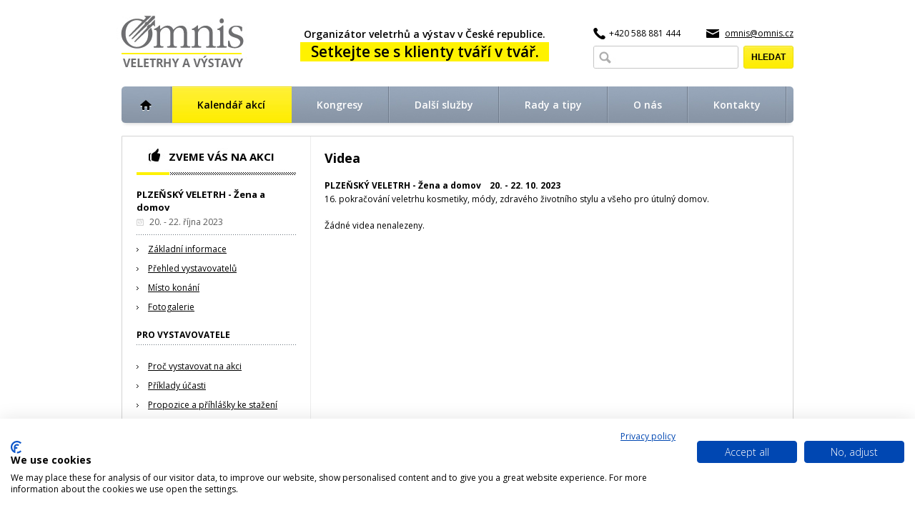

--- FILE ---
content_type: text/html; charset=utf-8
request_url: http://www.omnis.cz/akce/plzensky-veletrh-zena-a-domov-215/videogalerie/
body_size: 5046
content:
<!DOCTYPE html PUBLIC "-//W3C//DTD XHTML 1.0 Transitional//EN" "http://www.w3.org/TR/xhtml1/DTD/xhtml1-transitional.dtd">
<html xmlns="http://www.w3.org/1999/xhtml" lang="cs">
<head>
    <script type="text/javascript">
        (function(c,l,a,r,i,t,y){
            c[a]=c[a]||function(){(c[a].q=c[a].q||[]).push(arguments)};
            t=l.createElement(r);t.async=1;t.src="https://www.clarity.ms/tag/"+i;
            y=l.getElementsByTagName(r)[0];y.parentNode.insertBefore(t,y);
        })(window, document, "clarity", "script", "tmbuur0kvc");
    </script>

<meta http-equiv="Content-Type" content="text/html; charset=utf-8" />
<title>Videa - PLZEŇSKÝ VELETRH - Žena a domov - OMNIS Olomouc a.s.</title>
<meta name="author" content="Winternet s.r.o., sales@winet.cz" />
<meta name="robots" content="index,follow" />
<meta name="description" content="Největší a nejnavštěvovanější plzeňský komplex veletrhů je cílem návštěv celých rodin – pro ženy je určena výstava Žena a domov s nabídkou všeho, co ženy zajímá. Pokud hledáte živý zájem o svoje zboží a služby, přijeďte do Plzně." />
<meta name="keywords" content="PLZEŇSKÝ VELETRH - Žena a domov" />

<meta property="og:description" content="Největší a nejnavštěvovanější plzeňský komplex veletrhů je cílem návštěv celých rodin – pro ženy je určena výstava Žena a domov s nabídkou všeho, co ženy zajímá. Pokud hledáte živý zájem o svoje zboží a služby, přijeďte do Plzně." />
<base href="https://www.omnis.cz/" />
<meta name="HandheldFriendly" content="True" />
<meta name="MobileOptimized" content="320" />
<meta name="viewport" content="width=device-width, initial-scale=1.0, maximum-scale=1.0, user-scalable=no" />
<link rel="icon" type="image/ico" href="data/favicon.ico" />
<link type="text/css" rel="stylesheet" media="screen" href="./themes/www/screen.css" />
<link type="text/css" rel="stylesheet" media="print" href="./themes/www/print.css" />
<link rel="stylesheet" href="3rd/jquery/fancybox/jquery.fancybox-1.3.4.css" type="text/css" />
<!--[if lt IE 9]>
      <link rel="stylesheet" type="text/css" href="./themes/www/lt-ie9.css" />
<![endif]-->
  <script type="text/javascript">
             var dataLayer = dataLayer || []; // Google Tag Manager
        </script>
<!-- Google Tag Manager -->
<script>(function(w,d,s,l,i){w[l]=w[l]||[];w[l].push({'gtm.start':
new Date().getTime(),event:'gtm.js'});var f=d.getElementsByTagName(s)[0],
j=d.createElement(s),dl=l!='dataLayer'?'&l='+l:'';j.async=true;j.src=
'https://www.googletagmanager.com/gtm.js?id='+i+dl;f.parentNode.insertBefore(j,f);
})(window,document,'script','dataLayer','GTM-PJ4GDG');</script>
<!-- End Google Tag Manager --><script src="./3rd/jquery/jquery-1.7.2.min.js" type="text/javascript"></script>
<script src="./data/js/js.js" type="text/javascript"></script>
    <script type="text/javascript" src="3rd/cookie-law/cookie-law-1_4.js"></script>
    <script type="text/javascript">
      var cookieLaw = new WCookieLaw();
      cookieLaw.setBaseText("Na\u0161e str\u00e1nky pou\u017e\u00edvaj\u00ed cookies. Pokud budete na\u0161e str\u00e1nky nad\u00e1le pou\u017e\u00edvat, pova\u017eujeme to za za v\u00e1\u0161 souhlas s pou\u017e\u00edv\u00e1n\u00edm cookies na str\u00e1nk\u00e1ch. V\u00edce informac\u00ed o cookies a jejich nastaven\u00ed najdete <a href=\"zasady-pouzivani-souboru-cookie\/\">zde<\/a>. &nbsp; ");
      cookieLaw.setMoreLink('');
      cookieLaw.setMoreLinkUrl('');
      cookieLaw.setConfirmLink("OK");
      
      
      cookieLaw.draw();
    </script>
    
<script type="text/javascript">
  (function(i,s,o,g,r,a,m){i['GoogleAnalyticsObject']=r;i[r]=i[r]||function(){
  (i[r].q=i[r].q||[]).push(arguments)},i[r].l=1*new Date();a=s.createElement(o),
  m=s.getElementsByTagName(o)[0];a.async=1;a.src=g;m.parentNode.insertBefore(a,m)
  })(window,document,'script','\/\/www.google-analytics.com/analytics.js','ga');

  ga('create', 'UA-11116975-1', 'auto');
  ga('require', 'displayfeatures');
  ga('send', 'pageview');
</script><script src='https://www.google.com/recaptcha/api.js'></script></head>
<body class="">
    
<!-- Google Tag Manager (noscript) -->
<noscript><iframe src="https://www.googletagmanager.com/ns.html?id=GTM-PJ4GDG"
height="0" width="0" style="display:none;visibility:hidden"></iframe></noscript>
<!-- End Google Tag Manager (noscript) -->
<div class="hlavicka">

  <p class="logo">
    <a href="./"><img src="themes/www/logo.jpg" alt="Omnis Olomouc, a.s." width="184" height="86" /></a>
  </p> 
  <p class="slogan">
    <span class="text-1">Organizátor veletrhů a výstav v České republice.</span>
    <span class="text-2">Setkejte se s klienty tváří v tvář.</span>
  </p> 
  <p class="kontakt">
    <span class="telefon">+420 588 881 444</span>
    <a href="mailto:omnis@omnis.cz" class="email">omnis@omnis.cz</a>
  </p>
  <form action="vysledky-vyhledavani/" method="get">
  <p class="vyhledavani">
    <input type="hidden" name="MODUL" value = "www" />
    <input type="hidden" name="EVENT" value = "vyhledej" />
    <input type="text" name="fraze" size="30" class="text" />
    <input type="submit" value="Hledat" class="tlacitko" />
  </p>
  </form>
    </div>

<div class="menu">
<ul><li><a href="" class="domu" title="Úvodní stránka"><span>&nbsp;</span></a></li> <li><a href="akce/" class="aktivni"><span>Kalendář akcí</span></a></li><li><a href="kongresy/" class=""><span>Kongresy</span></a><ul><li><a href="kongresova-agentura/" class="uroven-1">Kongresová agentura</a></li><li><a href="co-nabizime/" class="uroven-1">Co nabízíme</a></li><li><a href="reference/" class="uroven-1">Reference</a></li><li><a href="kontakt/" class="uroven-1">Kontakt</a></li></ul></li><li><a href="dalsi-sluzby/" class=""><span>Další služby</span></a><ul><li><a href="pronajem-inventare/" class="uroven-1">Pronájem inventáře</a></li><li><a href="stavba-stanku/" class="uroven-1">Stavba stánků</a></li><li><a href="mobilni-hala/" class="uroven-1">Mobilní hala</a></li><li><a href="firemni-akce/" class="uroven-1">Firemní akce</a></li><li><a href="reklama-a-pr/" class="uroven-1">Reklama a PR</a></li></ul></li><li><a href="rady-a-tipy/" class=""><span>Rady a tipy</span></a><ul><li><a href="pro-vystavovatele/" class="uroven-1 podmenu">Pro vystavovatele</a><ul><li><a href="proc-vystavovat/" class="uroven-2">Proč vystavovat</a></li><li><a href="jak-vystavovat/" class="uroven-2">Jak vystavovat</a></li><li><a href="jak-radeji-ne/" class="uroven-2">Jak raději NE</a></li><li><a href="zaujalo-nas/" class="uroven-2">Zaujalo nás</a></li></ul></li><li><a href="pro-navstevniky/" class="uroven-1 podmenu">Pro návštěvníky</a><ul><li><a href="proc-navstivit-veletrh/" class="uroven-2">Proč navštívit veletrh</a></li><li><a href="rady-a-tipy-pro-navstevniky/" class="uroven-2">Rady a tipy pro návštěvníky</a></li></ul></li></ul></li><li><a href="o-nas/" class=""><span>O nás</span></a><ul><li><a href="o-firme/" class="uroven-1">O firmě</a></li><li><a href="co-delame-proc-a-jak/" class="uroven-1">Co děláme, proč a jak</a></li><li><a href="zakladni-obchodni-udaje/" class="uroven-1">Základní obchodní údaje</a></li><li><a href="kariera/" class="uroven-1">Kariéra</a></li><li><a href="ochrana-osobnich-udaju/" class="uroven-1">Ochrana osobních údajů</a></li></ul></li><li><a href="kontakty/" class=""><span>Kontakty</span></a><ul><li><a href="kontakty-na-akce/" class="uroven-1">Kontakty na akce</a></li><li><a href="vedeni/" class="uroven-1">Vedení</a></li></ul></li></ul>    
<div class="konec-obtekani"></div>
</div>

<div class="hlavni-blok">
<div class="hlavni-obsah">
<h1>Videa</h1>
<p>
<b>PLZEŇSKÝ VELETRH - Žena a domov &nbsp;&nbsp; 20. - 22. 10. 2023</b><br/>
16. pokračování veletrhu kosmetiky, módy, zdravého životního stylu a všeho pro útulný domov.
</p>
<p>Žádné videa nenalezeny.</p>
<script type="text/javascript">
$(document).ready(function(){
  $('a.vice-informaci').each(function(i,e){
    $(e).click(function(){
      var id_popis = $(this).attr('href').match(/#(.+)$/)[1];
      $('#'+id_popis).slideToggle('slow');
      return false;
    });
  });


});
</script>
</div>
<div class="submenu">
<div class="box">
<p class="nadpis-ok"><b>Zveme vás na akci</b></p>
<p class="akce-polozka">
<span class="nazev">PLZEŇSKÝ VELETRH - Žena a domov</span><br /> 
<span class="kdy">20. - 22. října 2023</span>  
</p>
<ul>
<li><a class="" href="akce/plzensky-veletrh-zena-a-domov-215/">Základní informace</a></li>
<li><a class="" href="akce/plzensky-veletrh-zena-a-domov-215/vystavovatele/">Přehled vystavovatelů</a></li>
<li><a class="" href="akce/plzensky-veletrh-zena-a-domov-215/misto-konani/">Místo konání</a></li>
<li><a class="" href="akce/plzensky-veletrh-zena-a-domov-215/fotogalerie/">Fotogalerie</a></li>
</ul>
<p class="nadpis-2"><b>Pro vystavovatele</b></p>
<ul>
<li><a class="" href="akce/plzensky-veletrh-zena-a-domov-215/proc-vystavovat/">Proč vystavovat na akci</a></li>
<li><a class="" href="akce/plzensky-veletrh-zena-a-domov-215/priklady-ucasti/">Příklady účasti</a></li>
<li><a class="" href="akce/plzensky-veletrh-zena-a-domov-215/propozice-a-prihlasky/">Propozice a příhlášky ke stažení</a></li>
<li><a class="" href="akce/plzensky-veletrh-zena-a-domov-215/rady-a-tipy-pro-vystavovatele/">Rady a tipy</a></li>
<li><a class="" href="akce/plzensky-veletrh-zena-a-domov-215/napiste-nam/">Chcete vystavovat? Napište nám!</a></li>
<li><a class="" href="akce/plzensky-veletrh-zena-a-domov-215/preposlat-akci/">Přeposlat info o akci</a></li>
</ul>
<p class="nadpis-2"><b>Pro návštěvníky</b></p>
<ul>
<li><a class="" href="akce/plzensky-veletrh-zena-a-domov-215/proc-prijit/">Proč přijít</a></li>
<li><a class="" href="akce/plzensky-veletrh-zena-a-domov-215/ke-stazeni/">Ke stažení</a></li>
<li><a class="" href="akce/plzensky-veletrh-zena-a-domov-215/preposlat-pozvanku/">Přeposlat pozvánku známénu</a></li>
<li><a class="" href="akce/plzensky-veletrh-zena-a-domov-215/zasilani-informaci/">Zasílání informací o akci</a></li>
<li><a class="" href="akce/plzensky-veletrh-zena-a-domov-215/rady-a-tipy-pro-navstevniky/">Rady a tipy</a></li>
</ul>
</div>
<div class="linka"></div>
<div class="box">
<p class="nadpis-dalsi"><b>Další akce</b></p>
<p class="akce-polozka polozka-241">
<a href="akce/stavba-teplo-energie-veletrh-uspor-uherske-hradist-241/" class="nazev">STAVBA - TEPLO - ENERGIE - Veletrh úspor Uherské Hradiště</a><br /> 
<span class="kdy">14. - 15. března 2026</span> 
</p> 
<p class="akce-polozka polozka-242">
<a href="akce/stavotech-vse-pro-stavbu-olomouc-242/" class="nazev">STAVOTECH - Vše pro stavbu Olomouc</a><br /> 
<span class="kdy">19. - 21. března 2026</span> 
</p> 
<p class="hp-akce-dalsi">
<a href="akce/?typ=pripravovane" class="tlacitko-zlute-sipka-vpravo">Další akce</a>
</p>
<p class="hp-akce-dalsi">
<a href="akce/?typ=skoncene" class="tlacitko-sede-sipka-vpravo">Skončené akce</a>
</p>
</div>
<div class="linka"></div>
<div class="box">
<p class="nadpis-ok"><b>Doporučujeme</b></p>
<div class="banner" id="slideshow-doporucujeme">
<a href="akce/stavba-teplo-energie-veletrh-uspor-uherske-hradist-241/" title="STAVBA - TEPLO - ENERGIE - Veletrh úspor Uherské Hradiště"><img src="temp/data//comnis/akce/51997d1b940f272b0d0b54cfb3f28ef68a593fc1_221x181.png" alt="STAVBA - TEPLO - ENERGIE - Veletrh úspor Uherské Hradiště" /></a>
<a href="akce/stavotech-vse-pro-stavbu-olomouc-242/" title="STAVOTECH - Vše pro stavbu Olomouc"><img src="temp/data//comnis/akce/f0bcdc0ab272b81b3fa83cd597f35f02024acee6_221x181.png" alt="STAVOTECH - Vše pro stavbu Olomouc" /></a>
<a href="akce/elektromobilita-olomouc-250/" title="Elektromobilita Olomouc"><img src="temp/data//comnis/akce/c2bfb994cdd162b3e6acbc30aca4ca6c16c48790_221x181.jpg" alt="Elektromobilita Olomouc" /></a>
<a href="akce/stavba-teplo-energie-veletrh-uspor-litomysl-247/" title="STAVBA - TEPLO - ENERGIE - Veletrh úspor Litomyšl"><img src="temp/data//comnis/akce/ba38ccca200068627d4e89b150201860ceaffb6e_221x181.jpg" alt="STAVBA - TEPLO - ENERGIE - Veletrh úspor Litomyšl" /></a>
<a href="akce/stavba-teplo-energie-veletrh-uspor-pardubice-249/" title="STAVBA - TEPLO - ENERGIE - Veletrh úspor Pardubice"><img src="temp/data//comnis/akce/6edf1d35e0cddc6311954872b9407b4f1f45721f_221x181.jpg" alt="STAVBA - TEPLO - ENERGIE - Veletrh úspor Pardubice" /></a>
<a href="akce/stavba-teplo-energie-veletrh-uspor-zlin-248/" title="STAVBA - TEPLO - ENERGIE - Veletrh úspor Zlín"><img src="temp/data//comnis/akce/0ac91d1cb1e81f8384d3cfc98fbad7515ca532ff_221x181.jpg" alt="STAVBA - TEPLO - ENERGIE - Veletrh úspor Zlín" /></a>
<a href="akce/plzensky-veletrh-moderni-dum-a-byt-plzen-244/" title="PLZEŇSKÝ VELETRH - Moderní dům a byt Plzeň"><img src="temp/data//comnis/akce/92036e06c7a157d80da21811b5ca390fd4646912_221x181.png" alt="PLZEŇSKÝ VELETRH - Moderní dům a byt Plzeň" /></a>
<a href="akce/stavotech-moderni-dum-olomouc-245/" title="STAVOTECH - Moderní dům Olomouc"><img src="temp/data//comnis/akce/5989336925aa0c2bc9b8c4038db89bc831787ad5_221x181.jpg" alt="STAVOTECH - Moderní dům Olomouc" /></a>
</div>
</div>
  
</div>
<div class="konec-obtekani"></div>
</div>

<div class="paticka-menu">

<div class="polozka prvni">
    <p class="nadpis"><b>Omnis Olomouc a.s.</b></p>
    <ul>
      <li><a href="co-delame-proc-a-jak/">Co děláme, jak a proč</a></li>
      <li><a href="zakladni-obchodni-udaje/">Základní obchodní údaje</a></li>
      <li><a href="kariera/">Kariéra</a></li>
      <li><a href="kontakty/">Kontakty</a></li>
    </ul>
  </div> 

  <div class="polozka">
    <p class="nadpis"><b>Pro vystavovatele</b></p>
    <ul>
      <li><a href="akce/">Kalendář výstav a veletrhů</a></li>
      <li><a href="kontaktni-formular/">Zeptejte se manažerů akcí</a></li>
      <li><a href="pro-vystavovatele/">Rady a tipy pro vystavovatele</a></li>
    </ul>
  </div>

  
  <div class="polozka">
    <p class="nadpis"><b>Pro návštěvníky</b></p>
    <ul>
      <li><a href="proc-navstivit-veletrh/">Proč navštívit veletrh</a></li>
      <li><a href="rady-a-tipy-pro-navstevniky/">Rady a tipy pro návštěvníky</a></li>
    </ul>
  </div> 

  <div class="polozka">
    <p class="nadpis"><b>Kongresy a služby</b></p>
    <ul>
      <li><a href="kongresova-agentura/">Kongresová agentura</a></li>
      <li><a href="pronajem-inventare/">Pronájem inventáře</a></li>
      <li><a href="stavba-stanku/">Stavba stánků</a></li>
      <li><a href="mobilni-hala/">Mobilní hala</a></li>
    </ul>
  </div>
     
<div class="konec-obtekani"></div> 
</div>

<div class="paticka">
<div class="paticka-obsah">

  <p class="vlevo">
    © 2013 Omnis Olomouc a.s., všechna práva vyhrazena <br />
    Omnis Olomouc a.s., Horní Lán 10a, 779 00 Olomouc, Česká republika <br />
    tel.: +420 588 881 444, e-mail: <a href="mailto:omnis@omnis.cz">omnis@omnis.cz</a><br />
    <a href="zasady-pouzivani-souboru-cookie/">Zásady používání souborů cookie</a>
  </p>
  <p class="vpavo">
    <a href="mapa-webu/">Mapa webu</a> | 
    <a href="kontakty/">Kontakt</a> 
    <br />
    <a href="http://www.winternet.cz/e-business-reseni/">Tvorba e-business B2B</a>   Winternet 2007 - 2026     
        <div id="cards">
            <img src="/themes/www/visa1.png">
            <img src="/themes/www/mastercard1.png">
            <img src="/themes/www/visa2.png">
            <img src="/themes/www/mastercard2.png">
        </div>
  </p>
      
<div class="konec-obtekani"></div>   
</div> 
  
</div>
<script src="./3rd/jquery/jquery.dd.min.js" type="text/javascript"></script>
<script src="./3rd/jquery/jquery.cycle.all.min.js" type="text/javascript"></script>
<script src="./3rd/jquery/fancybox/jquery.mousewheel-3.0.4.pack.js" type="text/javascript"></script>
<script src="./3rd/jquery/fancybox/jquery.fancybox-1.3.4.pack.js" type="text/javascript"></script>
</body>
</html>


--- FILE ---
content_type: text/css;charset=UTF-8
request_url: https://www.omnis.cz/themes/www/print.css
body_size: 665
content:
body{font-family:'Arial CE','Helvetica CE',Arial,helvetica,sans-serif;font-size:small;line-height:1.5;color:#000000}
.hlavicka .vyhledavani,
.menu,
.tlacitko-napiste-nam-2,
.submenu,
.paticka-menu,
.debug,
.paticka .vpavo,
.slideshow{display:none}
.hlavicka{height:100px;margin:0 auto;position:relative;border-bottom:2px solid #999999;padding:0;margin:0 0 25px}
.hlavicka .logo{width:184px;height:86px;position:absolute;top:0;left:0;margin:0;padding:0;line-height:1}
.hlavicka .slogan{position:absolute;top:22px;right:0;margin:0;padding:0;line-height:1.3;text-align:left}
.hlavicka .slogan .text-1{display:block;margin:0 0 2px;color:#999999}
.hlavicka .slogan .text-2{display:block;font-size:18px;font-weight:600;color:#999999}
.hlavicka .kontakt{display:none}
h1{font-size:18px;font-weight:bold;line-height:1.2;margin:0 0 18px}
h2{font-size:15px;font-weight:bold;line-height:1.2;margin:0 0 18px}
h3{font-size:small;font-weight:bold;line-height:1.2;margin:0 0 18px}
p{margin:0 0 15px}
a{color:#000000;text-decoration:underline}
table.ramecek{border:1px solid #000000;border-collapse:collapse;margin:0 0 15px;font-size:small}
table.ramecek tr th{text-align:left;font-weight:bold;border:1px solid #000000;padding:5px;vertical-align:middle}
table.ramecek tr td{vertical-align:top;text-align:left;border:1px solid #000000;padding:5px}
.partneri-loga{text-align:left}
.partneri-loga img{margin:0 8px 16px 8px}
.paticka{margin:15px 0;padding:15px 0 0 0;border-top:1px solid #000000;font-size:0.9em}
.kalendar-blok .filtr{display:none}
.kalendar-blok table.kalendar{border:1px solid #000000;border-collapse:collapse;margin:0 0 15px;font-size:small}
.kalendar-blok table.kalendar tr th{text-align:left;font-weight:bold;border:1px solid #000000;padding:5px;vertical-align:middle}
.kalendar-blok table.kalendar tr td{vertical-align:top;text-align:left;border:1px solid #000000;padding:5px}
.hp-hlavni-blok .nadpis-hodiny{font-size:15px;font-weight:bold;line-height:1.2;margin:0 0 18px}
.hp-hlavni-blok .hp-akce-dalsi{display:none}
.hp-hlavni-blok .hp-vlevo{padding:0 0 15px;margin:0 0 15px;border-bottom:1px solid #000000}
.hp-hlavni-blok .nadpis-zpravy{font-size:15px;font-weight:bold;line-height:1.2;margin:0 0 18px}
.hp-hlavni-blok .crs_aktualita{padding:0 0 15px;margin:0 0 15px;border-bottom:1px solid #000000}
.hp-hlavni-blok .crs_aktualita .nazev{margin:0}
.hp-hlavni-blok .crs_aktualita .datum{margin:0}
.hp-hlavni-blok .hp-kontakt{display:none}
.hp-hlavni-blok .hp-facebook{display:none}
.mapa-kontakt{height:400px;margin:0 0 20px;width:635px}
img.vlevo{float:left;padding:6px;background-color:#ffffff;border:1px solid #EDEDED;margin:0 18px 18px 0}
img.vpravo{float:right;padding:6px;background-color:#ffffff;border:1px solid #EDEDED;margin:0 0 18px 18px}
div.crs_obsah table.kontakty{border:none;border-collapse:collapse;margin:0;padding:0;width:100%;line-height:1.6;font-size:12px;background-color:#ffffff}
div.crs_obsah table.kontakty td{border:none;vertical-align:top;margin:0;padding:0;background-color:#ffffff}

--- FILE ---
content_type: text/plain
request_url: https://www.google-analytics.com/j/collect?v=1&_v=j102&a=945023645&t=pageview&_s=1&dl=http%3A%2F%2Fwww.omnis.cz%2Fakce%2Fplzensky-veletrh-zena-a-domov-215%2Fvideogalerie%2F&ul=en-us%40posix&dt=Videa%20-%20PLZE%C5%87SK%C3%9D%20VELETRH%20-%20%C5%BDena%20a%20domov%20-%20OMNIS%20Olomouc%20a.s.&sr=1280x720&vp=1280x720&_u=IGBAgEABAAAAACAAI~&jid=229216138&gjid=278718130&cid=2021202055.1769073989&tid=UA-11116975-1&_gid=250794949.1769073989&_slc=1&z=1486298000
body_size: -448
content:
2,cG-DNE34PNVQQ